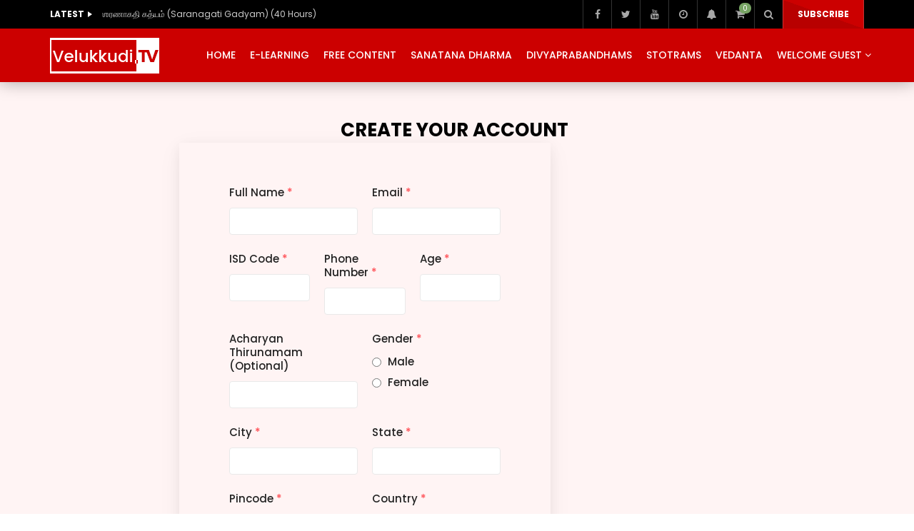

--- FILE ---
content_type: text/css
request_url: https://velukkudi-tv.b-cdn.net/stream/wp-content/plugins/tutor-pro/addons/tutor-certificate/assets/css/instructor-signature.css?ver=6.8.3
body_size: 158
content:
#tutor-instructor-signature-upload{
    overflow: auto;
    position: relative;
}

#tutor-instructor-signature-upload>div{
    float: left;
    padding-top: 10px;
    padding-bottom: 10px;
}

#tutor-instructor-signature-upload>div:first-child{
    text-align: center;
    position: relative;
    display: inline-block;
    width: auto;
    max-width: 35%;
}

#tutor-instructor-signature-upload>div:last-child{
    width: 60%;
    padding-left: 25px;
}

#tutor-instructor-signature-upload img{
    height:auto;
    height: auto;
    max-width:100%;
    max-height: 70px;
    display: inline-block;
}

#tutor-instructor-signature-upload .tutor-icon-garbage{
    background: #ff2d2d;
    color: white;
    width: 20px;
    height: 20px;
    font-size:13px;
    padding: 4px;
    border-radius: 50%;
    cursor: pointer;
    position: absolute;
    right: -10px;
    top: 0px;
}

#tutor-instructor-signature-upload .tutor-icon-garbage:hover{
    background: red;
}

#tutor_pro_custom_signature_file_uploader
{
    background-color:white !important;
    color: var(--tutor-primary-color) !important;
    border:1px solid var(--tutor-primary-color) !important;
}

#tutor_pro_custom_signature_file_uploader:hover
{
    background-color:var(--tutor-primary-color) !important;
    color: white !important;
}

--- FILE ---
content_type: text/css
request_url: https://velukkudi-tv.b-cdn.net/stream/wp-content/plugins/tutor-pro/addons/tutor-zoom/assets/css/frontend.css?ver=1.0.0
body_size: 1471
content:
.tutor-lessons.ui-sortable a.tutor-zoom-meeting-modal-open-btn {
    flex-grow: 1;
    -webkit-box-flex: 1;
}
.zoom-meetings-container .tutor-zoom-meeting-item div p span {
    display: block;
}
.tutor-zoom-meeting-modal-wrap .tutor-modal-content {
    max-width: 660px !important;
}
.tutor-zoom-meeting-modal-wrap .modal-container {
    background: #f1f1f1;
    padding: 0;
}
.tutor-zoom-meeting-modal-wrap .modal-close-btn {
    top: 8px;
    right: 5px !important;
    background: #fff !important;
    color: #3a3d42 !important;
    font-size: 16px !important;
}
.meeting-modal-form-wrap .tutor-quiz-builder-group {
    padding: 20px 25px 0;
    margin-bottom: 0;
}
.meeting-modal-form-wrap .tutor-quiz-builder-group .tutor-icon-calendar {
    top: 12px;
    right: 10px;
}
.meeting-modal-form-wrap h4 {
    font-size: 14px;
    font-weight: 600;
    margin: 0 0 10px;
}
.tutor-zoom-meeting-modal-wrap .modal-footer {
    background: #fff;
    padding: 25px 25px 0;
    margin-top: 25px;
}

.lesson-preview-title .zoom-icon, .tutor-course-lesson .zoom-icon {
    width: 20px;
    margin-left: -2px;
}
.tutor-zoom-lesson-countdown > span {
    padding: 5px 10px;
    border: 1px solid #DCDBDC;
    border-radius: 3px;
    font-weight: 500;
    margin-left: 3px;
}
.tutor-zoom-lesson-countdown > span > span {
    width: auto;
    font-weight: 300;
}

.tutor-zoom-label {
    background: #ED9700;
    color: #fff;
    padding: 0px 5px;
    margin-left: 8px;
    font-size: 14px;
    font-weight: 700;
    border-radius: 2px;
}
.tutor-zoom-live-label {
    background: #F44337;
}

/* Single course page css */
.tutor-course-topic.tutor-zoom-meeting .tutor-course-title {
    display: flex;
    align-items: center;
    background: #FBFBFB;
    padding: 20px 30px;
}
.tutor-course-topic.tutor-zoom-meeting .tutor-zoom-meeting-detail {
    flex-grow: 1;
}
.tutor-course-topic.tutor-zoom-meeting .tutor-zoom-meeting-detail h3 {
    display: flex;
    align-items: center;
}
.tutor-course-topic.tutor-zoom-meeting .tutor-zoom-meeting-detail div {
    display: flex;
}
.tutor-course-topic.tutor-zoom-meeting .tutor-zoom-meeting-detail div p {
    margin: 10px 40px 0 0px;
}
.tutor-course-topic.tutor-zoom-meeting .tutor-zoom-meeting-detail div p span {
    padding-left: 10px;
}
.tutor-course-topic.tutor-zoom-meeting .tutor-zoom-meeting-detail div p span {
    padding-left: 10px;
}
.tutor-course-topic.tutor-zoom-meeting .tutor-zoom-meeting-detail .tutor-zoom-label {
    padding: 2px 5px;
}
.tutor-course-topic.tutor-zoom-meeting .tutor-zoom-meeting-toggle-icon {
    margin-top: 8px;
    font-size: 22px;
    color: #3E64DE;
}
.tutor-course-topic.tutor-zoom-meeting.tutor-active .tutor-icon-angle-right:before {
    content: "\e920";
}
.tutor-course-lessons.tutor-zoom-meeting-session {
    padding: 30px;
    background: #fff;
    border-top: 1px solid #DCE4E6;
}
.tutor-course-lessons.tutor-zoom-meeting-session .tutor-zoom-meeting-countdown {
    margin-bottom: 25px;
}
.tutor-course-lessons.tutor-zoom-meeting-session .session-link {
    display: flex;
    align-items: center;
    justify-content: space-between;
}
.tutor-course-lessons.tutor-zoom-meeting-session .session-link p {
    margin: 0;
}
.tutor-course-lessons.tutor-zoom-meeting-session .session-link a {
    padding: 12px 40px;
}

/* Single meeting page css  */
.tutor-zoom-meeting-content {
    height: 100%;
    padding: 86px 100px;
    background: #fff;
    border-left: 1px solid #e8eff1;
    margin-top: -50px;
}
.tutor-zoom-meeting-content h2 {
    font-weight: 500;
    font-size: 30px;
    color: #000;
}
.tutor-zoom-meeting-content p {
    font-size: 16px;
}
.zoom-meeting-countdown-wrap {
    max-width: 640px;
}
.zoom-meeting-content-wrap {
    max-width: 860px;
}
.tutor-zoom-meeting-countdown {
    display: flex;
    margin-left: -25px;
    margin-bottom: 50px;
}
.tutor-zoom-meeting-countdown div {
    display: flex;
    flex-direction: column;
    align-items: center;
    justify-content: center;
    width: calc(25% - 25px);
    height: 150px;
    border: 1px solid #DCDBDC;
    box-sizing: border-box;
    border-radius: 6px;
    margin-left: 25px;
}
.tutor-zoom-join-button-wrap {
    display: flex;
    margin-left: -25px;
    margin-bottom: 50px;
}
.tutor-zoom-join-button-wrap a {
    display: flex;
    align-items: center;
    justify-content: center;
    width: calc(50% - 25px);
    margin-left: 25px;
}
.tutor-zoom-meeting-countdown div h3 {
    font-weight: 500;
    font-size: 80px;
    color: #000;
    line-height: 80px;
}
.tutor-zoom-meeting-countdown div p {
    font-weight: normal;
    font-size: 16px;
    margin: 0;
}
.tutor-zoom-meeting-content .meeting-title {
    margin-bottom: 25px;
}
.tutor-zoom-meeting-content .meeting-details div {
    display: flex;
}
.tutor-zoom-meeting-content .meeting-details div span {
    width: 160px;
}
.tutor-zoom-meeting-content .meeting-details div p {
    font-weight: 500;
    font-size: 16px;
    color: #000;
    margin-bottom: 16px;
}
.tutor-zoom-meeting-expired-msg-wrap {
    max-width: 625px;
    margin: 0 auto;
}
.tutor-zoom-meeting-expired-msg-wrap .msg-expired-section, .tutor-zoom-meeting-expired-msg-wrap .meeting-details-section {
    border: 1px solid #DCDBDC;
    border-radius: 6px;
    padding: 25px;
}
.tutor-zoom-meeting-expired-msg-wrap .msg-expired-section {
    display: flex;
    align-items: center;
    justify-content: center;
    margin-bottom: 25px;
}
.tutor-zoom-meeting-session .msg-expired-section {
    display: flex;
    align-items: center;
    justify-content: flex-start;
}
.tutor-zoom-meeting-session .msg-expired-section img {
    max-width: 146px;
}
.tutor-zoom-meeting-expired-msg-wrap .msg-expired-section img, .tutor-zoom-meeting-session .msg-expired-section img {
    padding-right: 25px;
}
.tutor-zoom-meeting-expired-msg-wrap .msg-expired-section p, .tutor-zoom-meeting-expired-msg-wrap .meeting-details-section > div p, .tutor-zoom-meeting-session .msg-expired-section p {
    margin: 0;
}
.tutor-zoom-meeting-expired-msg-wrap .meeting-details-section {
    display: block;
}
.tutor-zoom-meeting-expired-msg-wrap .meeting-details-section > div {
    display: flex;
    align-items: center;
    justify-content: space-between;
}
.tutor-zoom-meeting-expired-msg-wrap .meeting-details-section > div p {
    font-weight: 500;
    color: #000;
}
.sidebar-single-zoom-meeting-a .zoom-icon {
    width: 20px;
    margin-left: -2px;
}
@media only screen and (max-device-width: 812px) { 
    .tutor-zoom-meeting-content {
        padding: 15px;
    }
    .tutor-zoom-meeting-expired-msg-wrap .msg-expired-section {
        flex-direction: column;
    }
    .tutor-zoom-meeting-expired-msg-wrap .msg-expired-section img, .tutor-zoom-meeting-session .msg-expired-section img {
        padding-bottom: 25px;
    }
    .tutor-zoom-meeting-countdown div {
        height: 80px;
    }
    .tutor-zoom-meeting-countdown div h3 {
        font-weight: 500;
        font-size: 36px;
        color: #000;
        line-height: 36px;
    }
    .tutor-zoom-meeting-countdown div p {
        font-size: 14px;
    }
}

/*----------------------------------
    Component containers
----------------------------------*/
.ui-widget-content {
	border: 1px solid #aaaaaa;
	background: #ffffff;
	color: #222222;
}
.ui-widget-content a {
	color: #222222;
}
.ui-widget-header {
	border: 1px solid #aaaaaa;
	background: #cccccc;
	color: #222222;
	font-weight: bold;
}
.ui-widget-header a {
	color: #222222;
}

/* Interaction states
----------------------------------*/
.ui-state-default,
.ui-widget-content .ui-state-default,
.ui-widget-header .ui-state-default {
	font-weight: normal;
    color: #555555;
    padding: 0;
}
.ui_tpicker_hour .ui-slider-handle,
.ui_tpicker_minute_slider .ui-slider-handle {
	border: 1px solid #d3d3d3;
    background: #e6e6e6;
}
.ui-datepicker-buttonpane {
    border: none;
}
.ui-datepicker-buttonpane button {
    color: #fff !important;
    margin: 5px !important;
    padding: 5px !important;
}
/* Interaction Cues
----------------------------------*/
.ui-state-highlight,
.ui-widget-content .ui-state-highlight,
.ui-widget-header .ui-state-highlight {
	border: 1px solid #fcefa1 /*{borderColorHighlight}*/;
	background: #fbf9ee;
	color: #363636;
}


--- FILE ---
content_type: text/css
request_url: https://velukkudi-tv.b-cdn.net/stream/wp-content/uploads/elementor/css/post-31274.css?ver=1764960388
body_size: -142
content:
@media(min-width:768px){.elementor-31274 .elementor-element.elementor-element-023080d{width:15%;}.elementor-31274 .elementor-element.elementor-element-3ccbf3b7{width:69.332%;}.elementor-31274 .elementor-element.elementor-element-14efece{width:15%;}}

--- FILE ---
content_type: text/css
request_url: https://velukkudi-tv.b-cdn.net/stream/wp-content/uploads/elementor/css/post-56395.css?ver=1764960316
body_size: 161
content:
.elementor-56395 .elementor-element.elementor-element-8cc239b:not(.elementor-motion-effects-element-type-background), .elementor-56395 .elementor-element.elementor-element-8cc239b > .elementor-motion-effects-container > .elementor-motion-effects-layer{background-color:#111111;}.elementor-56395 .elementor-element.elementor-element-8cc239b{transition:background 0.3s, border 0.3s, border-radius 0.3s, box-shadow 0.3s;padding:50px 10px 0px 10px;}.elementor-56395 .elementor-element.elementor-element-8cc239b > .elementor-background-overlay{transition:background 0.3s, border-radius 0.3s, opacity 0.3s;}.elementor-56395 .elementor-element.elementor-element-467e67c .elementor-heading-title{font-family:"Poppins", Sans-serif;font-size:16px;color:#FFFFFF;}.elementor-56395 .elementor-element.elementor-element-eb73db6{font-family:"Poppins", Sans-serif;font-size:14px;color:#C4C4C4;}.elementor-56395 .elementor-element.elementor-element-ca4080c:not(.elementor-motion-effects-element-type-background), .elementor-56395 .elementor-element.elementor-element-ca4080c > .elementor-motion-effects-container > .elementor-motion-effects-layer{background-color:#000000;}.elementor-56395 .elementor-element.elementor-element-ca4080c{transition:background 0.3s, border 0.3s, border-radius 0.3s, box-shadow 0.3s;padding:15px 10px 15px 10px;}.elementor-56395 .elementor-element.elementor-element-ca4080c > .elementor-background-overlay{transition:background 0.3s, border-radius 0.3s, opacity 0.3s;}.elementor-56395 .elementor-element.elementor-element-ae50201{text-align:left;font-family:"Poppins", Sans-serif;font-size:12px;color:#C4C4C4;}.elementor-56395 .elementor-element.elementor-element-9df79ec{text-align:right;font-family:"Poppins", Sans-serif;font-size:12px;color:#C4C4C4;}@media(max-width:1024px){.elementor-56395 .elementor-element.elementor-element-8cc239b{padding:20px 20px 0px 20px;}}@media(max-width:767px){.elementor-56395 .elementor-element.elementor-element-8cc239b{padding:10px 10px 10px 10px;}.elementor-56395 .elementor-element.elementor-element-ca4080c{padding:0px 0px 0px 0px;}.elementor-56395 .elementor-element.elementor-element-ae50201{text-align:center;}.elementor-56395 .elementor-element.elementor-element-9df79ec{text-align:center;}}

--- FILE ---
content_type: text/css
request_url: https://velukkudi-tv.b-cdn.net/stream/wp-content/themes/velukkudi-tv/style.css?ver=6.8.3
body_size: -50
content:
/* 
Theme Name:		 Velukkudi TV
Theme URI:		 https://velukkudi.tv/
Description:	 Velukkudi TV is a child theme of VidoRev.
Author:			 Garuda Technologies
Author URI:		 https://www.garudatechnologies.com/
Template:		 vidorev
Version:		 1.0.0
Text Domain:	 velukkudi-tv
*/


/*
    Add your custom styles here
*/

--- FILE ---
content_type: application/x-javascript
request_url: https://velukkudi-tv.b-cdn.net/stream/wp-content/plugins/user-registration/assets/js/frontend/password-strength-meter.min.js?ver=4.3.0
body_size: 861
content:
jQuery(function(s){var t=ur_password_strength_meter_params.pwsL10n,r=ur_frontend_params_with_form_id.custom_password_params,e={init:function(){var t=this;s(document.body).on("keyup change",'input[name="user_pass"], .user-registration-EditAccountForm input[name="password_1"], input[name="password_1"].user-registration-Input--password,.user-registration-ResetPassword input[name="password_1"]',function(){""!==s(this).closest("form").attr("data-enable-strength-password")&&t.strengthMeter(s(this))})},strengthMeter:function(t){var r=t.closest("form"),a=s(t,r);e.includeMeter(r,a),e.checkPasswordStrength(r,a)},includeMeter:function(t,r){var e=t.attr("data-minimum-password-strength"),a=t.find(".user-registration-password-strength"),n=t.find(".password-input-group");if(""===r.val())a.remove(),s(document.body).trigger("ur-password-strength-removed");else if(0===a.length){var o='<div class="user-registration-password-strength" aria-live="polite" data-min-strength="'+e+'"></div>';t.hasClass("register")?n.closest(".field-user_pass").after(o):s("#password_1").closest(".password-input-group").after(o),s(document.body).trigger("ur-password-strength-added")}},checkPasswordStrength:function(s,a){var n=s.find(".user-registration-password-strength"),o=s.find(".user-registration-password-hint"),i=s.attr("data-minimum-password-strength"),d="i18n_password_hint_"+i,u="undefined"!=typeof ur_password_strength_meter_params[d]?'<small class="user-registration-password-hint">'+ur_password_strength_meter_params[d]+"</small>":"",p=s.find('input[type="submit"].user-registration-Button'),h=[],l=e.extraPasswordChecks(a.val(),h);switch("4"===i&&(l=customPasswordChecks(a.val()),u='<small class="user-registration-password-hint">'+r.hint+"</small>"),(h="function"==typeof wp.passwordStrength.userInputDisallowedList?wp.passwordStrength.userInputDisallowedList():wp.passwordStrength.userInputBlacklist()).push(s.find('input[data-id="user_email"]').val()),h.push(s.find('input[data-id="user_login"]').val()),n.removeClass("short bad good strong"),o.remove(),n.after(u),s.find(".user-registration-password-strength").attr("data-current-strength",l),l){case 0:n.addClass("short").html(t.shortpw);break;case 1:n.addClass("bad").html(t.bad);break;case 2:n.addClass("good").html(t.good);break;case 3:case 4:n.addClass("strong").html(t.strong);break;case 5:n.addClass("short").html(t.mismatch)}return l>=i?p.prop("disabled",!1):p.prop("disabled",!0),l},extraPasswordChecks:function(s,t){var r=wp.passwordStrength.meter(s,t),e=/[A-ZА-Я]/;switch(r){case 1:e.test(s)||(r=0);break;case 2:e.test(s)?(e=/\d/).test(s)||(r=1):r=0;break;case 3:case 4:r=e.test(s)?(e=/\d/).test(s)?(e=/[!@#$%^&*(),.?":{}|<>]/).test(s)&&s.length>=9?4:2:1:0;break;default:r=r}return r}};e.init()});

--- FILE ---
content_type: application/x-javascript
request_url: https://velukkudi-tv.b-cdn.net/stream/wp-content/plugins/tutor-pro/addons/google-classroom/assets/js/classroom-frontend.js
body_size: 1033
content:
window.jQuery(document).ready(function($){
    
    var toggle_button=function(btn, enable){
        btn.prop('disabled', !enable);
        
        !enable ? 
            btn.append('<img style="width: 13px; margin-left: 9px; vertical-align: middle; display:inline-block;" src="'+window.tutor_gc_loading_icon_url+'"/>'):
            btn.find('img').remove();
    }
    
    // Keep aspect ratio of course thumbnail loaded by short code
    $(window).resize(function(){
        var banner = $('.tutor-gc-class-shortcode .class-header');
        banner.css('height', (1/2)*banner.eq(0).outerWidth()+'px');

    }).trigger('resize');

    // Handle password set interface after auto registration
    $('#tutor_gc_student_password_set button').click(function(){
        var btn = $(this);
        var parent = btn.parent().parent();
        var pass_1 = parent.find('[name="password-1"]').val();
        var pass_2 = parent.find('[name="password-2"]').val();
        var token = parent.find('[name="token"]').val();

        if(!pass_1 || !pass_2 || pass_1!==pass_2){
            alert('Invalid Password');
            return;
        }

        toggle_button(btn, false);

        $.ajax({
            url:window.tutor_gc_ajax_url,
            data:{
                action:'tutor_gc_student_set_password',
                token: token,
                password: pass_1
            },
            type:'POST',
            success:function(r){
                window.location.replace(window.tutor_gc_dashboard_url);
            },
            error:function(){
                toggle_button(btn, true);
                alert('Request Failed.');
            }
        });
    });

    /* One click copy text */
    $('.tutor-gc-copy-text').click(function(e){

        e.stopImmediatePropagation();
        e.preventDefault();

        var $temp = $("<input>");
        $("body").append($temp);
        $temp.val($(this).data('text')).select();
        document.execCommand("copy");
        $temp.remove();
    });

    /* Lazy load google thumbnails */
    $('.tutor-gc-google-thumbnail').each(function(){
        var element = $(this);
        var url = element.data('thumbnail_url');
        var image = new Image();

        image.onload=function(){
            element.css('background-image', 'url('+url+')');
        }

        image.src=url;
    });

    /* Load more stream */
    $('#tutor_gc_stream_loader a').click(function(e){
        e.preventDefault();

        var anchor = $(this);
        var parent = anchor.parent();
        var loading = parent.find('img');
        var token = parent.data('next_token');
        var course_id = parent.data('course_id');

        anchor.add(loading).toggle();

        $.ajax({
            url: window.tutor_gc_ajax_url,
            type:'POST',
            data:{next_token:token, action:'tutor_gc_load_more_stream', course_id:course_id},
            success:function(r){
                try{r=JSON.parse(r)}catch(e){}

                anchor.add(loading).toggle();
                
                if(typeof r=='object'){

                    if(!r.html || /\S+/.test(r.html)==false){
                        parent.remove();
                        return;
                    }

                    parent.data('next_token', r.next_token);
                    parent.before(r.html);
                    !r.next_token ? parent.remove() : 0;
                }
            },
            error:function(){
                anchor.add(loading).toggle();
            }
        })
    });
});

--- FILE ---
content_type: application/x-javascript
request_url: https://velukkudi-tv.b-cdn.net/stream/wp-content/plugins/tutor-pro/addons/tutor-zoom/assets/js/frontend.js?ver=1.0.0
body_size: 350
content:
(function ($) {
    'use strict';
    $(document).ready(function () {
        $('.tutor-zoom-meeting-countdown').each(function () {
            var date_time = $(this).data('timer');
            var timezone = $(this).data('timezone');
            var new_date = moment.tz(date_time, timezone);
            $(this).countdown(new_date.toDate(), function(event) {
                $(this).html(event.strftime('<div><h3>%D</h3><p>Days</p></div><div><h3>%H</h3><p>Hours</p></div><div><h3>%M</h3><p>Minutes</p></div><div><h3>%S</h3><p>Seconds</p></div>'));
            });
        })

        $('.tutor-zoom-lesson-countdown').each(function () {
            var date_time = $(this).data('timer');
            var timezone = $(this).data('timezone');
            var new_date = moment.tz(date_time, timezone);
            $(this).countdown(new_date.toDate(), function(event) {
                $(this).html(event.strftime('<span>%D <span>d</span></span> <span>%H <span>h</span></span> <span>%M <span>m</span></span> <span>%S <span>s</span></span>'));
            });
        })

        $('.tutor-zoom-meeting-detail').on('click', 'i.tutor-icon-copy', function(e) {
            e.stopPropagation();
            var $icon = $(this);
            var $temp = $("<input>");
            $("body").append($temp);
            $temp.val($icon.parent().find('span').text()).select();
            document.execCommand("copy");
            $temp.remove();

            $icon.parent().append('<span class="tutor-copied-msg tutor-icon-mark"> Copied</span>').fadeIn(1000);
            setTimeout(function () {
                $icon.parent().find('.tutor-copied-msg').fadeOut(1000);
            }, 1000);
        });
    });
})(jQuery);

--- FILE ---
content_type: application/x-javascript
request_url: https://velukkudi-tv.b-cdn.net/stream/wp-content/plugins/tutor-pro/addons/tutor-zoom/assets/js/common.js?ver=1.0.0
body_size: 498
content:
(function ($) {
    'use strict';
    $(document).ready(function () {

        $(".tutor_zoom_datepicker").datepicker({dateFormat: 'yy-mm-dd'});

        $(document).on('click', '.tutor-zoom-meeting-modal-open-btn', function (e) {
            e.preventDefault();
    
            var $that = $(this);
            var meeting_id = $that.attr('data-meeting-id');
            var topic_id = $that.attr('data-topic-id');
            var click_form = $that.attr('data-click-form');
            var course_id = $('#post_ID').val();

            if (typeof course_id == 'undefined') {
                course_id = $that.attr('data-course-id');
            }
    
            $.ajax({
                url: ajaxurl,
                type: 'POST',
                data: { meeting_id, topic_id, course_id, click_form, action: 'tutor_zoom_meeting_modal_content' },
                beforeSend: function () {
                    $that.addClass('tutor-updating-message');
                },
                success: function (data) {
                    $('.tutor-zoom-meeting-modal-wrap .modal-container').html(data.data.output);
                    $('.tutor-zoom-meeting-modal-wrap').attr('data-topic-id', topic_id).addClass('show');
                },
                complete: function () {
                    $that.removeClass('tutor-updating-message');
                    $('.tutor_zoom_timepicker').timepicker({timeFormat: 'hh:mm TT'});
                    $(".tutor_zoom_datepicker").datepicker({dateFormat: 'dd M, yy', minDate: 0});
                }
            });
        });

        $(document).on('click', '.tutor-zoom-meeting-delete-btn', function (e) {
            e.preventDefault();

            if( ! confirm('Are you sure?')){
                return;
            }
    
            var $that = $(this);
            var meeting_id = $that.attr('data-meeting-id');
            $.ajax({
                url: ajaxurl,
                type: 'POST',
                data: { meeting_id, action: 'tutor_zoom_delete_meeting' },
                beforeSend: function () {
                    $that.addClass('tutor-updating-message');
                },
                success: function (data) {
                    if (data.success) {
                        $that.closest('.tutor-zoom-meeting-item').remove();
                    }
                },
                complete: function () {
                    $that.removeClass('tutor-updating-message');
                }
            });
        });

        /*
        * Readonly field
        */
        $(document).on('keydown', '.readonly', function(e) {
            e.preventDefault();
        });
    });
})(jQuery);